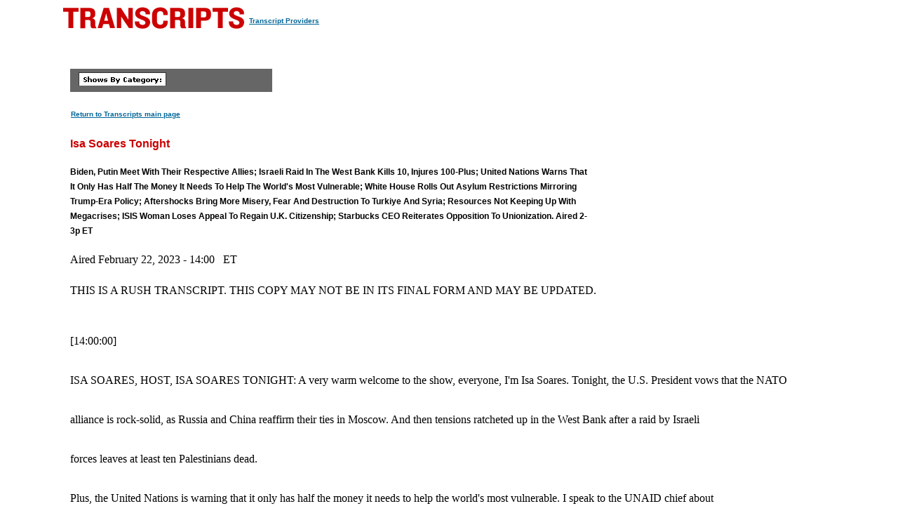

--- FILE ---
content_type: text/html
request_url: https://transcripts.cnn.com/show/ist/date/2023-02-22/segment/01
body_size: 19815
content:
<!DOCTYPE html>
<html lang="en">
<head>
<meta http-equiv="content-type" content="text/html; charset=iso-8859-1"/>
<title>CNN.com - Transcripts</title>

<link rel="stylesheet" href="/assets/story.css" type="text/css">

<style type="text/css">
<!--
.cnnTransHeaders,
.cnnTransDate
{ font-family: verdana, arial, sans-serif; }

.cnnTransCal,
.cnnTransHead,
.cnnTransStoryHead,
.cnnTransSubHead
{ font-family: arial, helvetica, sans-serif; }

.cnnTransHeaders,
.cnnTransDate,
.cnnTransProv
{ font-size: 10px; }

.cnnTransSubHead
{ font-size: 12px; }

.cnnTransHead
{ font-size: 14px; }

.cnnTransStoryHead
{ font-size: 16px; }

.cnnTransHeaders,
.cnnTransDate,
.cnnTransHead,
.cnnTransStoryHead,
.cnnTransSubHead,
.cnnTransProv
{ font-weight: bold; }

.cnnTransHeaders,
.cnnTransSubHead,
.cnnTransDate
{ color: #000000; }

.cnnTransHead,
.cnnTransStoryHead
{ color: #CC0000; }

.cnnTransHeaders,
.cnnTransCal
{ padding: 6px; }

.cnnTransProv
{font-family: verdana, helvetica, sans-serif; padding:1px;}

#cnnContainer {
	font-size: 16px;
	line-height: 1.75;
	margin: 10px auto 0;
	max-width: 1100px;
}

.breaking-news-showing #cnnContainer {
	margin-top: 20px;
}

#cnnContainer a {
	color: #006598;
}

#cnnContainer a:hover {
	color: #C00;
}
//-->
</style>

<script language="JavaScript1.1" src="/assets/main.js" type="text/javascript"></script>

<script>
	var cnnSiteWideCurrDate = new Date(2013, 1, 12);
</script>
</head>

<body id="contentArea" onload="cnnHandleCSIs()">
<script>window.CNNSTATICSECTION = '';</script>
<div class="cnn-js-chrome-wrapper">
    <div class="cnn-js-navigation" data-type="nav"></div>
</div>
<script>var CNNENV = "//www.cnn.com";</script>
<script src="//z.cdn.turner.com/cnn/.element/ssi/www/misc/4.0/static/js/static-chrome-companion.min.js?v23"></script>

<div id="cnnContainer">
	<div id="cnnContentContainer">
		<!-- breaking news banner -->
		<!--include virtual="/editionssi/breaking_news/2.0/bannerCSI.html"-->
		<div id="cnnMainContent">
			<div id="cnnReskin">
				<div class="cnnWCBox">
					<div class="cnnBoxHeader"><div></div></div>
					<div class="cnnBoxContent">
						<div id="cnnPageTitle">
							<!-- Header -->
							<table cellpadding="0" cellspacing="0" border="0">
								<tr valign="bottom">
									<td width="264">
										<a href="/"><img src="/assets/header.transcripts.gif" alt="TRANSCRIPTS" width="259" height="32" hspace="0" vspace="0" border="0" align="left"/></a>
									</td>
									<td width="370" align="left">
										<span style="font-family: verdana, helvetica, sans-serif; font-size:10px; font-weight:bold; padding:1px;"><a href="/providers" target="providers">Transcript Providers</a></span>
									</td>
								</tr>
							</table>
							<!-- /Header -->
						</div>
						<div class="clear"><img src="/assets/1.gif" width="1" height="5" border="0" alt=""/></div>
						<!-- Content -->

						<!-- table width="770" cellpadding="0" cellspacing="0" border="0" id="cnnArticleWireFrame" -->
						<table cellpadding="0" cellspacing="0" border="0" id="cnnArticleWireFrame">
							<tr><td colspan="2" bgcolor="#ffffff"><img src="/assets/1.gif" width="634" height="1" hspace="0" vspace="0" alt="" border="0"/></td></tr>
							<tr valign="top">
								<td><a name="ContentArea"></a><div style="padding-left:10px;">
									<table width="346" height="280" cellpadding="0" cellspacing="0" border="0" align="right">
										<tr valign="top">
											<td><img src="/assets/1.gif" width="10" height="280" hspace="0" vspace="0" alt="" border="0"></td>
											<td width="336" align="right"><!-- ADSPACE: transcripts/rgt.336x280 -->

<div id="ad-803645" align="center" style="padding: 0; margin: 0; border: 0;"></div>
<br clear="all"/>
											</td>
										</tr>
									</table>

<table width="288" cellpadding="0" cellspacing="0" border="0" bgcolor="#666666">
	<tr valign="bottom">
		<td><img src="/assets/1.gif" width="6" height="24" hspace="0" vspace="0" alt="" border="0"></td>
		<td><img src="/assets/shows_by_cat_white_header.gif" width="125" height="19" hspace="0" vspace="0" alt="" border="0"></td>
		<td align="left">&nbsp;</td>
	</tr>
</table>

<p><a href="/" class="cnnTransProv">Return to Transcripts main page</a></p>


<p class="cnnTransStoryHead">Isa Soares Tonight</p>
<p class="cnnTransSubHead">Biden, Putin Meet With Their Respective Allies; Israeli Raid In The West Bank Kills 10, Injures 100-Plus; United Nations Warns That It Only Has Half The Money It Needs To Help The World's Most Vulnerable; White House Rolls Out Asylum Restrictions Mirroring Trump-Era Policy; Aftershocks Bring More Misery, Fear And Destruction To Turkiye And Syria; Resources Not Keeping Up With Megacrises; ISIS Woman Loses Appeal To Regain U.K. Citizenship; Starbucks CEO Reiterates Opposition To Unionization. Aired 2- 3p ET</p>
<p class="cnnBodyText">Aired February 22, 2023 - 14:00 &nbsp; ET</p>
<p class="cnnBodyText">THIS IS A RUSH TRANSCRIPT. THIS COPY MAY NOT BE IN ITS FINAL FORM AND MAY BE UPDATED.</p>
<p class="cnnBodyText"><br/>[14:00:00]<br/> <br/>ISA SOARES, HOST, ISA SOARES TONIGHT:  A very warm welcome to the show, everyone, I'm Isa Soares. Tonight, the U.S. President vows that the NATO <br/> <br/> alliance is rock-solid, as Russia and China reaffirm their ties in Moscow. And then tensions ratcheted up in the West Bank after a raid by Israeli <br/> <br/> forces leaves at least ten Palestinians dead.   <br/> <br/>Plus, the United Nations is warning that it only has half the money it needs to help the world's most vulnerable. I speak to the UNAID chief about <br/> <br/> how his organization is coping with these dueling crises.   <br/> <br/>But first, this evening, as the war in Ukraine rages and tensions threaten to expand outside Ukraine's borders, the U.S. and Russia are working to <br/> <br/> fortify their relationships with allies. Russian President Vladimir Putin is drawing closer to Beijing. Earlier, he met with China's top diplomat in <br/> <br/> Moscow, saying the country's relationship is reaching, quote, "new milestones". Have a listen.   <br/> <br/>(BEGIN VIDEO CLIP) <br/> <br/>VLADIMIR PUTIN, PRESIDENT, RUSSIA (through translator):  International relations today are complex. They have not improved after the collapse of <br/> <br/> the bipolar system. On the contrary, they have become more tense and in this regard, cooperation between Russia and the Chinese People's Republic, <br/> <br/> on the international arena, are very important for the stabilization of the international situations, as we have said many times.   <br/> <br/>(END VIDEO CLIP) <br/> <br/>SOARES:  Meanwhile, U.S. President Joe Biden, capped off his landmark diplomatic trip by meeting members of the Bucharest Nine. You can see there <br/> <br/> in Warsaw. That is a group of eastern European NATO nations that formed after Russia annexed Crimea back in 2014. Mr. Biden reassured them that the <br/> <br/> U.S. would never falter in its commitment to NATO, and that NATO would always protect them.   <br/> <br/>(BEGIN VIDEO CLIP)<br/> <br/>JOE BIDEN, PRESIDENT OF THE UNITED STATES:  As NATO's eastern flank, you have a front line of our   collective defense, and you know better than <br/> <br/> anyone what's at stake in this conflict. Not just for Ukraine, but for the freedom of democracies throughout Europe and around the world.   <br/> <br/>(END VIDEO CLIP) <br/> <br/>SOARES:  Well, Lithuania is one of the Bucharest Nine countries. Its leaders are asking NATO to send more military equipment to the Baltic <br/> <br/> states, as the threat from Russia, of course, looms. Let's speak now to a Lithuanian Prime Minister Ingrida Simonyte, she joins me now from Vilnius. <br/> <br/> Prime Minister, thank you very much for taking the time to speak to us.   <br/> <br/>We heard there, President Biden today, in fact, reassured the eastern flank NATO allies, the U.S. of course, will remain by their side amid the <br/> <br/> grinding invasion -- Russian invasion of Ukraine. What is your assessment of what you heard? What really came out of this meeting?   <br/> <br/>INGRIDA SIMONYTE, PRIME MINISTER, LITHUANIA:  Well, I think it is important that so much attention is being paid to the region, to Ukraine after <br/> <br/> Sunday, on the battleground now, and it's the battleground now, but also to the eastern flank of NATO because we all know, as President Biden <br/> <br/> mentioned, that this war is not just about the territory, some territory in Ukraine or Ukrainian territory. <br/> <br/>It's about the -- you know, the challenge to the rule-based international order, and the fact that Putin thinks he has some right to declare some <br/> <br/> countries his spheres of interest, although those countries do not intend to be his spheres of interest, and want to be their own, want to decide <br/> <br/> their own destiny. So definitely, it is important both politically, but also practically.   <br/> <br/>Because in Madrid Summit last year, it was decided, it was agreed that Russia is a threat. We all know that Putin's invasion, as a matter of fact, <br/> <br/> reinvented or reinvigorated NATO because there was a debate on how we should treat Russia and the countries on the eastern flank were insisting <br/> <br/> on the understanding that this is a threat.   <br/> <br/>So, now, there is no question. And now, we only need to proceed and to decide how we strengthen the eastern flank further. And it also -- it of <br/> <br/> course, covers the military presence, also prepositioning their defense and everything that makes Putin to understand that article 5 is ironclad, not <br/> <br/> only in words, but also in deeds.   <br/> <br/>SOARES:  You talked about how to treat Russia. Was there a discussion, prime minister, within the alliance about Russia's decision to suspend its <br/> <br/> participation, the Strategic Arms Reduction Treaty or START?   <br/> <br/>[14:05:00] <br/> <br/>How concerned is Lithuania and its -- and the allies over this move?   <br/> <br/>SIMONYTE:  Well, practically, I would say that there was a very limited real implementation of this agreement. Of course, it's in Putin's habit to <br/> <br/> use tricks like that, you know, to increase pressure. And there is no big surprise in this. But I would say that practically speaking, there was a <br/> <br/> very limited possibility to sort of implement this agreement, anyway. So, we'll see what follows.   <br/> <br/>SOARES:  What we have been seeing, of course are promises, pledges and commitments being made from U.S. and Europe and many others. But like <br/> <br/> President Biden said, you are the front lines of our collective defense. Those were his words today. So, what else would Lithuania like to see in <br/> <br/> terms of deliverables here?   <br/> <br/>SIMONYTE:  Of course, we want to see the commitments or the agreements that have been achieved during Madrid Summit, to implement it in the future <br/> <br/> defense plans that are to be approved. And this means that there should be an upscale of the military presence on the eastern flank, from battalion up <br/> <br/> to brigade.   <br/> <br/>Also, there needs to be a significant impetus on air defense, and also prepositioning. Because it works as a deterrence, not just, you know, that <br/> <br/> you need the capacities to defend yourself, but it also works as deterrence, because when Putin, Kremlin, whoever, sees that there is a real <br/> <br/> presence on the ground, then it means that article 5 is ironclad.   <br/> <br/>SOARES:  Prime Minister, are you talking about additional boots on the ground? How many more boots on the ground are you talking about here?   <br/> <br/>SIMONYTE:  Well, we are discussing about the upscale of the presence, up to the level of brigade. Of course, this is not like one month exercise, <br/> <br/> because for so many countries in the West, unfortunately, that was -- this invasion was a wake-up call and only now, there is a rush to review the <br/> <br/> policies towards the defense spending. <br/> <br/>Because for so many years, so many countries were not even close to what this NATO standard of 2 percent of GDP. Countries in this region, of <br/> <br/> course, have changed their attitudes of having increased their spending on defense and security significantly, since Crimea invasion and are <br/> <br/> continuing to do so in the recent years, because our defense spending will be somewhere between 2.5 percent, 3 percent of GDP this year.   <br/> <br/>And of course, we need to also do our part of the job, and we are doing this. But for quite many countries, we needed, unfortunately, this invasion <br/> <br/> for them to rethink that --<br/> <br/>SOARES:  Yes -- <br/> <br/>SIMONYTE:  If you need -- if you have liberal democracies, then you need to have means to defend it.   <br/> <br/>SOARES:  I was speaking to the Poles yesterday, to the Polish representative who told me that Warsaw supported, prime minister, sending <br/> <br/> fighter jets to Ukraine, to Kyiv. Does Lithuania back this too? Do you see a longer -- do you see support from the alliance, growing support, I should <br/> <br/> say?   <br/> <br/>SIMONYTE:  I would say that, you know, I would put that more generally. Lithuania supports Ukrainians pledge to get the weapons they need to push <br/> <br/> Russia out of the country. And whether that are tanks or jets, or whatever they need, I mean, it's equally true for anything or any sort of the <br/> <br/> weapons.   <br/> <br/>But one thing to mention is that, in the past, there was quite an unfortunate loss of time for debate. Can we provide this weapon, this sort <br/> <br/> of weapon or that sort of weapon? And in most of the cases, it ended up with those weapons being provided, but unfortunately, with a delay of a <br/> <br/> couple of months.   <br/> <br/>And this means that people's lives were being lost during those sort of moments of you know, of debate and hesitation. So, I would -- I would think <br/> <br/> that it would be best interest of all the countries that can provide the relevant weapons or relevant means to make those decisions faster than <br/> <br/> later.   <br/> <br/>SOARES:  Are you -- are you suggesting that allies are hesitating when it comes to jets or other supplies?   <br/> <br/>SIMONYTE:  Well, I don't know, you might recall this debate, whether you can provide the weapons that are attack weapons or defense weapons, but <br/> <br/> practically speaking, how can you pushback Russia's military forces, if you do not have heavy weapons?   <br/> <br/>[14:10:00] <br/> <br/>So, there was this debate unfortunately in 2022, but in the end, of the day, things were being provided to Ukraine, including tanks. There was a <br/> <br/> debate about tanks for a couple of months or going -- <br/> <br/>SOARES:  Yes -- <br/> <br/>SIMONYTE:  So, it is a loss of time, I'm afraid.   <br/> <br/>SOARES:  A loss of time, and prime minister, I've got you here, let me ask you this. Our viewers may not know Jens Stoltenberg's term as NATO chief is <br/> <br/> coming to an end in October, from what I understand. You, prime minister, among the favorites, I believe, to replace him. Is this something that <br/> <br/> would interest you? Are you throwing your hat in the ring?   <br/> <br/>SIMONYTE:  Well, it is a very interesting and intriguing moment, you know? When somebody's term is coming to an end, then you hear all the names and <br/> <br/> surnames being thrown on the table, and sometimes, you wonder how they appear, how they pop up. So, this is something I cannot comment on.   <br/> <br/>SOARES:  It's not a no, that's for sure. It's not a no. And maybe it's time we had a woman leader, that's for sure. Prime Minister, really appreciate <br/> <br/> you taking the time to speak to us. Thank you.   <br/> <br/>SIMONYTE:  Thank you. Thank you.  <br/> <br/>SOARES:  Now, Russia's president says the country's soldiers are fighting heroically, courageously and bravely in Ukraine. Vladimir Putin addressed a <br/> <br/> cheering crowd at a rally ahead of defender of the Fatherland Day. Once again, he framed his so-called special military operation as a fight for <br/> <br/> Russia's, quote, "historical borders".   <br/> <br/>But he never mentioned the losses, of course, on the Russian forces on the battlefield. And his words come as the Wagner military group founder says <br/> <br/> Russian fighters are dying from lack of ammunition and government support. Fred Pleitgen joins me now from Moscow with more. So Fred, we saw the <br/> <br/> pictures there, a pretty big, patriotic rally for President Putin. But also, this meeting with China's top diplomat. What was said between both, <br/> <br/> do we know?   <br/> <br/>FREDERIK PLEITGEN, CNN SENIOR INTERNATIONAL CORRESPONDENT:  Yes, I think it was a really important meeting, not just for Wang Yi, the top diplomat of <br/> <br/> China, but certainly also for Vladimir Putin as well. And I think it's simply shown in the fact that Vladimir Putin, you know, being the head of <br/> <br/> state, Russia, took the time to meet with China's top diplomat.   <br/> <br/>And Vladimir Putin said that he believes that the relations between the two countries are going to new milestones as he put it. So obviously, as he <br/> <br/> thinks in a very good way. For Russia-China has become extremely important with all the sanctions that have been placed on the Russians, but also, of <br/> <br/> course, as the war progresses as well. <br/> <br/>The U.S., of course, certainly thinking that the Chinese might be thinking about providing lethal aid to the Russians. That, of course, was a huge <br/> <br/> point of tension between the U.S. and China just a couple of days ago. And we heard from the two men today when they had their meeting, Vladimir Putin <br/> <br/> talking about the relations, but Wang Yi also speaking, it seems, as though about some of that criticism that has been coming from the United States.   <br/> <br/>He said the relations between Russia and China were very good. He also said that they are not subject to interference from third countries. And to <br/> <br/> many, that seemed as though he was probably talking about some of the things that the U.S. has been saying about China. But you know, it's hard <br/> <br/> to overstate just how much Russia is banking on China for its economic prosperity.   <br/> <br/>Less so maybe in the way of military. But if you look at just the amount of Chinese products that are in shops here now, the amount of Chinese cars <br/> <br/> that are on the streets, just in the last year, you can see that China is certainly making an entry here into the market, in a big way, and it's <br/> <br/> becoming ever more important for the Russians.   <br/> <br/>SOARES:  Yes, especially an opportunity given the sanctions, of course, have been levied at Moscow. Fred Pleitgen for us there, thanks very much, <br/> <br/> Fred. Well, China's top diplomat shook hands with two top Russian leaders earlier during a visit to Moscow. CNN's Stephen Collinson joins me now from <br/> <br/> Washington to talk about the growing focus on Russia-China relations.   <br/> <br/>And Stephen, we heard Fred there talking about what we've been hearing from U.S. officials, I think it was like two days ago, warning of course, about <br/> <br/> China's possible support, lethal support for Russia's war. How concerned should NATO allies be about China's potential involvement here?   <br/> <br/>STEPHEN COLLINSON, CNN POLITICS SENIOR REPORTER:  Well, it's very noticeable about how the U.S.' tone has changed in just the last week or <br/> <br/> so. Secretary of State, for example, Antony Blinken has been speaking about this supposed idea that China might send arms to Russia publicly, and in <br/> <br/> his meeting the weekend with Wang Yi.   <br/> <br/>This is a shift because previously, the U.S. position was that China was rather embarrassed about that no limit friendship it coined with Russia <br/> <br/> just before the invasion, just because the invasion had gone so badly, and it sort of backed a losing horse. That has changed in recent weeks. <br/> <br/>The fact that the United States is talking about this, presumably acting on some kind of intelligence it has, is a way not just of putting the Chinese <br/> <br/> on notice, but I think it's raising this with its European allies as well, who would be involved in any effort to punish China through sanctions or <br/> <br/> any other way, for any attempt to bolster the Russian war effort in Ukraine.   <br/> <br/>[14:15:00] <br/> <br/>SOARES:  So, if it looks like President Putin is facing a humiliating battlefield defeat, if we look at that, what options then, Stephen, could <br/> <br/> China be considering here?   <br/> <br/>COLLINSON:  I think it's still difficult to think that the Chinese would send massive amounts of weapons to Russia for use in Ukraine, mirroring the <br/> <br/> western effort, that would be a massive undertaking, it would cost billions of dollars. And it would also expose Chinese companies to economic <br/> <br/> sanctions, at a time when China has its own economic problems, and, of course, it is using its growing economic might in its pursuit of global <br/> <br/> superpower status.   <br/> <br/>So, China, I think, sees the Ukraine war and the opportunities it brings to its own prism of its adversarial relationship, increasingly so, with the <br/> <br/> United States. But there are things it could do, buying more gas and oil as it already has been doing, sending dual use technologies, sending non-<br/> <br/> lethal aid to the Russians and helping them out that way.   <br/> <br/>I think China, in some ways, has an interest in this war going on much longer, having the U.S. and Europe bogged down, sending their ammunition. <br/> <br/> We've heard about declining stocks in the West into the war. Those can't be used in -- for example, for the -- for example, for U.S. forces in the <br/> <br/> Pacific or the whole thing may slow down and the delivery of U.S. weapons to Taiwan.   <br/> <br/>So, China has a lot of interest here. The idea that it would just throw in its lot completely with Russia, though, still seems a little questionable.   <br/> <br/>SOARES:  Yes, I was looking at the trade with Russia, trying to trade with Russia, it actually hit a record level of $190 billion in 2022, that's a 30 <br/> <br/> percent increase, just shows how much it has benefited from this war in its relationship to Russia. But the other question, the bigger question here, <br/> <br/> Stephen, is the concern perhaps that Ukraine could become a proxy war, really, between these superpowers.   <br/> <br/>COLLINSON:  Yes, and from the U.S. point of view, it is arguing that it's only giving the Ukrainians the means to defend themselves. It has no <br/> <br/> interest as President Biden said during his trip in damaging Russia, specifically or hurting the Russian people. Biden, of course, said that, <br/> <br/> you know, if Putin gave the order today, the war could end if he left Ukraine.   <br/> <br/>So, the U.S. doesn't have an interest necessarily in fighting a proxy war against Russia, as much as Russia would like to frame the conflict as that <br/> <br/> kind of situation. Again, I don't think the Chinese necessarily want to engage in a proxy war in Europe. Their interest is in the Pacific. But <br/> <br/> we're going through a period in which there are increasing links between the Russians and the Chinese.   <br/> <br/>The world seems to be dividing itself a little bit into a contest between democracies, autocracies, and a bunch of non-aligned nations. And of <br/> <br/> course, it's long been, for decades, a fear of the United States that the Russians and the Chinese could tie up more formally in anti-U.S. alliance. <br/> <br/> That is a question going back all the way to the cold war, and was one of the reasons, in fact, why Richard Nixon took part in the opening of China <br/> <br/> back in the 1970s.   <br/> <br/>But I don't think we're at that point yet, but it's clear that the U.S., after spending a year basically downplaying the Chinese influence in the <br/> <br/> war, have some reason to believe that things could be changing. This big meeting and the Kremlin today between Putin and Wang Yi, plays into those <br/> <br/> concerns, and it's really part of the massive diplomatic symbolism that we've seen this week, during President Biden's trip to Europe.   <br/> <br/>SOARES:  Important context and analysis there from our Stephen Collinson. Stephen, thank you very much, appreciate it -- <br/> <br/>COLLINSON:  Thanks. <br/> <br/>SOARES:  Well, Palestinian leaders are calling on the international community to intervene immediately, and help protect Palestinian lives <br/> <br/> after what they call a daylight massacre. Israeli soldiers carried out a raid in occupied West Bank, targeting three militants accused of planning <br/> <br/> imminent attacks. The Palestinian Health Ministry says ten people and others were killed, including a teenager. More than 100 others were <br/> <br/> wounded, most from live bullets.   <br/> <br/>Israel says it exchanged fire with armed suspects during the raid. There were no Israeli casualties. Let's get more now from CNN's Hadas Gold, who's <br/> <br/> live for us this hour in Jerusalem. So Hadas, just bring us up-to-date. What more do we know about this raid in Nablus and what happened? I mean, <br/> <br/> it's important at this point it took place as well during the day.   <br/> <br/>HADAS GOLD, CNN JERUSALEM CORRESPONDENT:  Yes, really midday. That's very unusual for the Israeli military to do that. Typically, when they conduct <br/> <br/> these raids, they do them overnight or in the early dawn hours. Now, the IDF saying that they undertook this raid because they had Intelligence that <br/> <br/> these militants were about to carry out in imminent or immediate attack.   <br/> <br/>[14:20:00] <br/> <br/>And they say, one of the wanted militants was partly responsible for the killing of an IDF soldier in recent months. And the IDF says that when they <br/> <br/> entered into Nablus and they were trying to get these militants, they say, to give themselves up, they engaged in a firefight. And then they say that <br/> <br/> that firefight and an ensuing clashes, they say, they say they came under heavy fire and that they returned fire.    <br/> <br/>Now, according to the Palestinian Ministry of Health, at least, ten people were killed in the firefight, in the ensuing clashes, and more than a 100 <br/> <br/> injured. Now, militant groups such as Islamic Jihad and Hamas, have claimed at least six of those killed as those members, including two commanders of <br/> <br/> Islamic Jihad.   <br/> <br/>But when you look at the breakdown of the victims, their ages, there is a very high likelihood that some of those killed were potentially just <br/> <br/> bystanders, because two of them were over the age of 60, and one of them was a 16-year old boy. Now, in terms of the numbers of injured, these are <br/> <br/> numbers that are incredibly high.   <br/> <br/>I've never seen numbers this high injured in a raid, in the West Bank. I mean, some people are saying they haven't seen numbers like this since the <br/> <br/> second Intifada. Now, what we're hearing from   witnesses on the ground is the reason the numbers were so high. Obviously, we've seen videos, we've <br/> <br/> seen people in the streets clashing with the IDF vehicles, you know, throwing stones, throwing Molotov cocktails at them.   <br/> <br/>But this happened midday when a lot of people are out at the market doing their shopping. The old city of Nablus is very -- you know, small, narrow <br/> <br/> street interconnected. And what we're hearing from officials from places like the Red Crescent is that they just call it -- you know, it was a <br/> <br/> crowded situation, and they are saying that essentially, that the fire was coming from all directions.   <br/> <br/>So, again, we don't have a breakdown of the injuries. You know, how many people were actively engaged in the firefight, how many were not -- but you <br/> <br/> can only just imagine at that time of day, in the old city of Nablus, what that kind of situation may look like. Now, everyone now seems to be on very <br/> <br/> high alert after this raid.   <br/> <br/>The Israeli police says they're on high alert, and also the militant factions in Gaza, put out a statement, essentially saying that they're <br/> <br/> angry and that their patience is running thin. And keep in mind that because we had commanders in Islamic Jihad and a member of Hamas killed, <br/> <br/> that there's a very high likelihood that there will be a response from these militant groups in Gaza. <br/> <br/>That will most likely happen in the form of rockets being fired towards Israel, and there is a big concern that, that could spiral once again, into <br/> <br/> another conflict between the Israeli military and these militants in Gaza. The last time we had this was in August between Islamic Jihad and the <br/> <br/> Israeli military, it lasted about two or three days, left dozens dead in Gaza.   <br/> <br/>We've already been in a stage of such heightened tensions. It's already been such a deadly, just two months so far of this year for Israelis and <br/> <br/> Palestinians. More than 60 Palestinians killed. Those include militants and civilians. At least, ten Israeli civilians killed and then one security <br/> <br/> officer killed. It's only February, Isa. And so, there is a long year ahead. And a lot of concerns, especially when you look at the internal <br/> <br/> politics of the Israeli -- <br/> <br/>SOARES:  Yes -- <br/> <br/>GOLD:  Government and who is in charge. It's a far-right wing government, there are Israeli settlers in positions of power. It's hard to see the <br/> <br/> situation calming down, and right now, all eyes, our eyes are towards the south, towards Gaza, to see what's going to happen in the next few hours. <br/> <br/> We may see those rockets in the sky soon.   <br/> <br/>SOARES:  And like you said, Hadas, we have seen numerous raids in the last two months in what has been a pretty violent start to the year. We're only <br/> <br/> -- it is February. These raids you mentioned, and you and I have spoken about this when we saw the Jenin raid. These take place -- take place at <br/> <br/> night because obviously, there's less chance that those nearby residents would get caught up in the crossfire.   <br/> <br/>We're talking about more than a 100 others, 100 people wounded or so. What does the IDF say as to why they decided to do this raid during the day?   <br/> <br/>GOLD:  They are essentially saying, the Israeli military is saying that they had Intelligence about where these militants were, that it was both a <br/> <br/> confluence of the Intelligence saying that these people were going to plan an immediate attack or carry out an immediate attack, and also Intelligence <br/> <br/> of exactly where they were.   <br/> <br/>And essentially for them, this was the opportunity to go in and get them. The Israeli military says,   they are looking into the reports of <br/> <br/> bystanders or civilians killed, because we do see some rather disturbing video of what looks like some men running down the streets, seemingly <br/> <br/> running away, and then they're shot.   <br/> <br/>Now, granted, we don't see the beginning or end of that situation. But that is something that is -- it's very disturbing to see things like that, and <br/> <br/> especially in such a crowded place like Nablus to see that taking place. You did -- you're right, it's been a very violent year. The Israeli <br/> <br/> military has been taking up these raids on a regular basis, in response to that wave of attacks at the beginning of last year that killed something <br/> <br/> like 19 Israeli civilians.   <br/> <br/>[14:25:00] <br/> <br/>And the Israeli military say that they're doing this to prevent further attacks. But there's a big question, Isa, is this just potentially <br/> <br/> furthering this cycle of violence, this back and forth that we continue to see? Isa.   <br/> <br/>SOARES:  Hadas Gold, I know you'll stay on top of this story for us, thanks very much, Hadas. And still to come tonight, a new rule effectively barring <br/> <br/> migrants from entering the U.S. through other countries. We'll have more on how the Biden administration is trying to manage the U.S. and Mexico <br/> <br/> border, that is next. <br/> <br/>(COMMERCIAL BREAK)   <br/> <br/>SOARES:  The Biden administration is rolling out a new rule, largely barring migrants from entering the United States. Migrants who travel <br/> <br/> through other countries on the way to the U.S. will not be eligible for asylum. It's one of the most restrictive policies put in place by the Biden <br/> <br/> administration. CNN's Priscilla Alvarez explores the similarity to a Trump- era policy.   <br/> <br/>PRISCILLA ALVAREZ, CNN WHITE HOUSE REPORTER:  Isa, this is the most restrictive border policy of the patchwork of policies that the Biden <br/> <br/> administration has rolled out so far. And it really underscores the concern within the White House over what the next few months may look like, as they <br/> <br/> wrestle with mass migration in the western hemisphere.   <br/> <br/>So what's different here? This is a rule that would essentially limit access to asylum in the U.S., marking a departure from decades-long <br/> <br/> protocol. And it would be different because currently, U.S. law allows migrants on U.S. soil the right to request asylum. So, this is already <br/> <br/> faced fierce criticism from immigrant advocates and democratic lawmakers, who say this is essentially reminiscent of Trump-era policies, which also <br/> <br/> tried to dramatically curtail asylum.   <br/> <br/>Now, administration officials reject that comparison, saying that this is not a categorical ban on asylum and rather, they really want migrants to <br/> <br/> instead apply for legal pathways to the United States from where they are, instead of journeying to the U.S.-Mexico border. But they also concede, it <br/> <br/> wasn't their first choice, with one administration official telling reporters, quote, "this was not our first preference or even our second." <br/> <br/>Now, this will not take effect right away. It still has to go through a public comment period. But the timeline here would essentially have it go <br/> <br/> into effect in May, when a Trump-era COVID border restriction known as Title 42, will end. That has allowed authorities so far to turn away <br/> <br/> certain migrants at the U.S.-Mexico border.   <br/> <br/>When it expires in May, as it is set to do, that is when administration officials say they need these measures to try to manage the U.S.-Mexico <br/> <br/> border. Isa?   <br/> <br/>SOARES:  Priscilla Alvarez there for us. Still to come tonight, the United Nations call for action as the world faces its largest food crisis in <br/> <br/> modern history. I will speak with U.N.'s undersecretary general for humanitarian affairs and emergency lead coordinator. That is next.<br/> <br/>(MUSIC PLAYING)<br/> <br/>(COMMERCIAL BREAK)<br/> <br/>(MUSIC PLAYING) <br/> <br/>SOARES:  Welcome back, everyone. <br/> <br/>About 900,000 people in Turkiye are now living in tents or containers more than two weeks after the devastating earthquake killed more than 48,000 <br/> <br/> people. Our Nada Bashir talked to survivors in a tent city in the southern part of the country. <br/> <br/>(BEGIN VIDEOTAPE)<br/> <br/>NADA BASHIR, CNN CORRESPONDENT:  The majority of families are Syrian. These are families that have already had to flee war and now have lost their <br/> <br/> homes in Turkiye. They're already been through so much. You can see behind me the tents that have been set up. <br/> <br/>The message that we've been hearing from so many of the people here is that these tents are not enough. So many of the families that we've been <br/> <br/> speaking to have been sleeping out on the street for the last two weeks, since the earthquake struck. <br/> <br/>And there have been these devastating aftershocks of the last two weeks, which have really struck fear into a lot of these families here. <br/> <br/>You can see the children behind me. This camp is full of young children sleeping out on the street in the cold at night. And you can see them now <br/> <br/> just collecting some of the snacks and food that have been provided by the aid groups here. <br/> <br/>Turkiye's disaster and emergency management agency is overseeing the distribution of aid here. And as you mentioned there, some 900,000 people <br/> <br/> in southeast Turkiye are now living in tents like this. <br/> <br/>This is a really a tent city over here. But look, there's still so much need here. The feeling here is that not enough is being done. At this <br/> <br/> stage, just this morning, we are already seeing 150 new tents being built in this particular area, this particular camp. <br/> <br/>[14:35:00]<br/> <br/>BASHIR:  But these families have been living on the streets for the last two months. It's far too late for them. <br/> <br/>(END VIDEOTAPE)<br/> <br/>SOARES:  Nada Bashir there. <br/> <br/>And it's not just shelter with the earthquake, many people in Turkiye and Syria are now in desperate need of food, of cash, as well as medicine. The <br/> <br/> United Nations say megacrises such as this one and the war in Ukraine are adding to the millions of people in need right around the world. <br/> <br/>The U.N.'s undersecretary general for humanitarian affairs, Martin Griffiths, says $54 billion  are needed to meet the basic needs of the <br/> <br/> world's most vulnerable. <br/> <br/>But that the U.N. does not expect to raise even half of that. Martin Griffiths joins me now. <br/> <br/>Martin, thank you very much for taking the time here to speak to us. Let me start, really, where our correspondent, Nada Bashir, left off really <br/> <br/> focusing on Turkiye and Syria, where we've continued to see these aftershocks. <br/> <br/>Clearly, as she said, you know, not enough is being done. Many still in need of humanitarian aid. You've been in both countries. Give us a sense of <br/> <br/> what is needed right now, Martin. <br/> <br/>MARTIN GRIFFITHS, U.N. UNDERSECRETARY-GENERAL FOR HUMANITARIAN AFFAIRS:  Sure and thank you for having me on the program, Isa. <br/> <br/>The first thing to say is that it's probably going to get worse, in terms of needs, because in both Syria and Turkiye, the engineers are going <br/> <br/> through all the buildings that haven't collapsed, to assess how many of them are safe for reoccupation. <br/> <br/>We are going to see thousands of buildings which will need to be brought down, probably, because of being unsafe. That adds to exactly the point <br/> <br/> that your correspondent was making there, which is this vital, crucial priority of shelter. <br/> <br/>In places like Aleppo in Syria, where I went, also people are in schools. But the schools want to open again this week. So people are going to be <br/> <br/> moved out to temporary shelters. <br/> <br/>Buying, acquiring tents in the market is extremely difficult because, of course, they're all being used. So we're asking generous donors to airlift <br/> <br/> tents and other bulk items like that into Syria, into Gaziantep, on the border in Turkiye and Syria. It's going to get worse, I think, in terms of <br/> <br/> shelter. <br/> <br/>But Isa, if I could just add one thing. <br/> <br/>SOARES:  Go for it, yes. <br/> <br/>GRIFFITHS:  What's so shocking to me was the trauma of the event; 4:00 on a Monday morning, suddenly the worst noise in the world, as one person <br/> <br/> described to me. Rushing out of these collapsing buildings, hoping to see all of your children out with you and often finding that is not the case. <br/> <br/> The trauma will go on a long time. <br/> <br/>SOARES:  And this is something that our correspondents on the ground have been reporting on, the trauma and the numerous families who've been broken, <br/> <br/> children without parents. <br/> <br/>And the needs, like you said, Martin, are mounting. As we mentioned just before we came to you, I read that $54 billion  are needed to meet the <br/> <br/> basic needs of the worst affected among them. But you said the experience shows that we can expect to raise barely half of that amount. <br/> <br/>Why is that, Martin?<br/> <br/>GRIFFITHS:  Well, because the needs are growing because climate change, because of the war in Ukraine, because of these terrible natural disasters, <br/> <br/> now these earthquakes. The needs are growing. <br/> <br/>By the way, the figure of $52 billion is to reach a population of about 220 billion around the world. It's a huge number. The needs are growing and the <br/> <br/> generosity -- and it is very generous -- of donor member states is saying pretty much level as we go through each year. <br/> <br/>So the proportion of funding for needs is a real challenge. And what that means, of course, is that people will die or people will not go to school <br/> <br/> or suffer from gender based violence when they shouldn't. <br/> <br/>SOARES:  Let me ask you this -- and I hope you don't take it as a crude question -- but if you know you can only get half of that amount, how then <br/> <br/> do you prioritize, Martin?<br/> <br/>GRIFFITHS:  It's a really good question and it's a terrifying truth. For humanitarian aid workers in the front lines -- mostly, by the way, local <br/> <br/> NGOs -- there is a kind of triage about how to decide where the amount of aid that is available will go. <br/> <br/>We talk glibly about whether it'll all go to lifesaving assistance. Well, that's already the $52 billion  in lifesaving assistance. <br/> <br/>So how do you choose between a school or a clinic?<br/> <br/>How do you choose between food and nutritional support?<br/> <br/>These are choices that are kind of a dirty little secret. These are choices that are being made all day, every day, because precisely of this funding <br/> <br/> gap. <br/> <br/>SOARES:  And of course, you've got myriad crises as you've outlined. <br/> <br/>How much, Martin, has the war in Ukraine and the commitments and aid being offered -- you talked about the generosity, too --  how much has that <br/> <br/> impacted countries' ability to do more?<br/> <br/>[14:40:00]<br/> <br/>SOARES:  Because obviously, as you well know, so many countries also facing economic challenges, rising inflation, cost of living crisis here in the <br/> <br/> U.K. <br/> <br/>Is that playing a part?<br/> <br/>GRIFFITHS:  Huge part. Huge part. You know, when the war in Ukraine started, most of us were worried that the aid that would be needed for <br/> <br/> Ukraine would be taken away from the aid that is needed elsewhere. That's been true, to a certain extent  although less than I feared. <br/> <br/>But these other factors, Isa, that you're referring to have cut in:  the cost of living, spiking energy prices, the food prices for the global <br/> <br/> south, all of those have been a big impact. And that adds to the misery of the world in 2023. <br/> <br/>SOARES:  And I want to ask you finally about Ukraine. We heard from President Putin speaking this week, Martin -- and he hinted that this war <br/> <br/> wasn't going to end anytime soon -- when you hear this, what worries you, from a humanitarian aid perspective?<br/> <br/>Another -- potentially another year, another grinding war here. <br/> <br/>GRIFFITHS:  Well, I think a number of things. First of all, the mediator in me has, you know, the heart drops when you hear remarks like that, which <br/> <br/> are probably true. But the idea that we have another year of misery in Ukraine and the effect of that misery on the global economy and the effect <br/> <br/> of that misery on global relations between states. <br/> <br/>And the latter of which is so important for the protection of the charter, the protection of multilateralism and, frankly, for the protection of <br/> <br/> humanitarian efforts as well. So when I hear those words, of course, your heart reaches out to the desperate people of Ukraine, whose future has just <br/> <br/> been postponed. <br/> <br/>But also to the rest of us around the world. Ukraine has that special capacity to affect us all. And of course, the earlier that comes to a <br/> <br/> conclusion, the better. <br/> <br/>SOARES:  Indeed. Martin Griffiths, really appreciate you taking the time to speak to us. Thank you, Martin. <br/> <br/>GRIFFITHS:  Thanks a lot, Isa. <br/> <br/>SOARES:  Now we are now learning that Turkiye's radio and television supreme council is imposing fines and broadcasting bans on three TV <br/> <br/> stations. It's over their coverage of the deadly earthquake that hit the southern part of the country more than two weeks ago. <br/> <br/>A council member justified this by saying that these stations discussed the problems experience in affected areas and the demands of citizens during <br/> <br/> their coverage. Turkish journalists expressed concern that these fines are indicative of how the government will pressure the media ahead of the <br/> <br/> coming elections. <br/> <br/>A general election is scheduled to take place on June 18th. But president Recep Tayyip Erdogan has signaled he wants it to be held a month earlier. <br/> <br/>And still to come tonight, two prominent figures are descending on the site of the toxic train derailment in Ohio for very different reasons. A live <br/> <br/> report from East Palestine, just ahead.<br/> <br/>(MUSIC PLAYING)<br/> <br/>(COMMERCIAL BREAK)<br/> <br/>[14:45:00]<br/> <br/>(MUSIC PLAYING) <br/> <br/>SOARES:  Under intense pressure to do more from a town affected by toxic train derailment, the U.S. Transportation Secretary orbited East Palestine, <br/> <br/> Ohio, tomorrow. A U.S. official tells CNN the time is right now that the federal government is moving out of the emergency response base and <br/> <br/> transitioning to long-term cleanup.<br/> <br/>Pete Buttigieg's visits will coincide with a government report on what caused the Norfolk Southern train to derail, triggering a fire as well as <br/> <br/> releasing toxic fumes. <br/> <br/>Also, former president Donald Trump is visiting the site of the train derailment. He arrived in Ohio a short time ago. That's where we find <br/> <br/> Miguel Marquez, who is live from East Palestine, with more. <br/> <br/>Just explain to our viewers, what president Donald Trump is doing there. <br/> <br/>What we have we had from him so far?<br/> <br/>MIGUEL MARQUEZ, CNN SENIOR NATIONAL CORRESPONDENT:  Yes, no big rallies but he's gone over to the site near where the train derailed. And he's meeting <br/> <br/> some of the first responders and those cleaning up this mess, as well. <br/> <br/>This has become both a disaster and also very political at the same time. This is a part of Ohio that is very supportive of Donald Trump, very <br/> <br/> distrustful of Democrats and the Biden administration, which now is going as far as they can go to push in Norfolk Southern to clean up this mess and <br/> <br/> pay for it, ordering it at this point for them to do just that. <br/> <br/>I want to show you how difficult it is to do this. This is one of the creeks right in the middle of East Palestine. These booms that you see, <br/> <br/> these little white booms, those lay over the top of the water, as it stirred up any toxins in it. They are captured in that. They are getting <br/> <br/> ready to lay new ones out. They've been replacing them all day long. <br/> <br/>And then you have these generators here that suck water out of the stream and pump it back in at a very high volume so you can see how it disturbs <br/> <br/> the water. So anything flowing along the bottom or in the water is pushed to the top and it is captured by these things. <br/> <br/>It is dirty work, it is hard work and it's taking them a long time to do this. But now not only the railroad, Norfolk Southern, but the federal <br/> <br/> government and the states of both Ohio and Pennsylvania, which is right next door, now all saying they are here for the long term, years until all <br/> <br/> of this is cleaned up. <br/> <br/>SOARES:  And Trump's visit and Pete Buttigieg's visit tomorrow, it speaks to the frustration we've been hearing on the ground. Tell our audience what <br/> <br/> you have been hearing from those there who feel they have been forgotten. <br/> <br/>MARQUEZ:  The biggest problem that people here have is that the derailment happened and that was bad enough. Where we are standing, this is a mile or <br/> <br/> two kilometers or so from where the train derailed. So it derailed and that was bad enough. <br/> <br/>Then Norfolk Southern said, well, we have to do a controlled burn, because some of the cars, if we don't do, it they are going to explode. <br/> <br/>That sent up a massive plume into the air. Farmers and others for miles around into Pennsylvania were affected by that as well. And then after <br/> <br/> that, they discovered, oh, there is more chemicals than we first knew were on that train. <br/> <br/>So day after day, people have had a slightly different story, finding out information is not exactly what they were told to begin with. And that is <br/> <br/> the concern. That's why EPA, the federal government has now come in and said, we are going to be responsible for the entire cleanup. <br/> <br/>We are going to approve Norfolk Southern's plan and we are going to watch them through this entire process. And they are going to pay for all of it. <br/> <br/>SOARES:  Miguel Marquez for us in East Palestine, Ohio, thank you. We appreciate it. <br/> <br/>Well, Mexico's former security minister has been found guilty of taking bribes from the drug cartels he had sworn to combat. A U.S. federal jury <br/> <br/> found him guilty on five charges, including conspiracy to obtain and distribute cocaine in United States. <br/> <br/>Garcia Luna pleaded not guilty to all charges and can appeal. <br/> <br/>A woman who left the U.K. as a teenager to join ISIS has lost an appeal against the decision to revoke her British citizenship. <br/> <br/>[14:50:00]<br/> <br/>SOARES:  Her lawyers had argued that the U.K. should investigate if she was a victim of trafficking. Her legal team says the case is nowhere near over. <br/> <br/> Former British home secretary Sajid Javid, who removed her citizenship, said he welcomed the court's ruling. <br/> <br/>Still to come tonight, fresh coffee, extra virgin olive oil, two of Italy's most iconic tastes. <br/> <br/>But in the same cup?<br/> <br/>Starbucks thinks so, we will tell you about the new beverage line, next. I have my doubts. <br/> <br/>(MUSIC PLAYING)<br/> <br/>(COMMERCIAL BREAK)<br/> <br/>(MUSIC PLAYING)<br/> <br/>SOARES:  Welcome back, everyone. <br/> <br/>I love my morning coffee and I also love olive oil. I am Mediterranean, after all. <br/> <br/>But do they need to be brought together in one mug?<br/> <br/>The world's biggest name in coffee thinks yes. "CNN THIS MORNING" anchor Poppy Harlow went to Italy, where the drinks are rolling out this week, to <br/> <br/> ask the Starbucks CEO about his latest creation. Have a look. <br/> <br/>(BEGIN VIDEO CLIP) <br/> <br/>HOWARD SCHULTZ, CEO, STARBUCKS:  To our surprise, to say the least, the taste profile started producing this luscious, velvety flavor that lingers <br/> <br/> in your mouth. We've discovered something quite extraordinary.<br/> <br/>POPPY HARLOW, CNN ANCHOR:  You think this transforms coffee?<br/> <br/>SCHULTZ:  I know it'll transform the coffee industry. A very few people outside of Starbucks have tasted it -- no consumer research, whatsoever. <br/> <br/> Nothing.<br/> <br/>HARLOW:  Isn't that a risk?<br/> <br/>SCHULTZ:  I don't think so. I mean, I just think everything we've ever done that has succeeded at Starbucks is proven in the cup.<br/> <br/>(END VIDEO CLIP) <br/> <br/>SOARES:  I want to know what you think of the new drink. <br/> <br/>Is it the next pumpkin spice?<br/> <br/>Or do oil and coffee go together?<br/> <br/>If you are Italian, we already know what you think. They do not go together, you're like your coffee, short and strong.<br/> <br/>In case you're asking, he's talking about extra virgin olive oil, which makes me think twice there. But the coffee giant is also facing a big <br/> <br/> social issue and that is unionization. Schultz does not believe that's the answer to the wider issues really motivating employees.<br/> <br/>(BEGIN VIDEO CLIP)<br/> <br/>SCHULTZ:  When you have a whole generation that has lived through 2008 financial crisis, 9/11, COVID.<br/> <br/>[14:55:00]<br/> <br/>SCHULTZ:  And they've been imprinted with a government situation of politics that's not working, government that is not representative of them, <br/> <br/> companies that have let them down. <br/> <br/>There is a macro issue here that is much, much bigger than Starbucks Coffee Company. And that, to a large part, is being somewhat intertwined with <br/> <br/> companies who are now being faced with unionization, because they are upset, not so much with the company but the situation. <br/> <br/>(END VIDEO CLIP)<br/> <br/>SOARES:  Well, unionized workers say they are fighting for things like guaranteed schedules. It's worth noting the numbers here, of more than <br/> <br/> 9,000 U.S. Starbucks store, 282 have been unionized. <br/> <br/>It is National Margarita Day. But before you squeeze the lime into your drink, we have got some news. Scientists say these could soon be at risk <br/> <br/> and it's because of the climate crisis. <br/> <br/>They say agave, the main ingredient in tequila, is too fragile to really endure the recent weather whiplash. The plant's pollinators are also <br/> <br/> threatened. Warming temperatures are a growing concern for the only animal to pollinate agave. And those are bats. <br/> <br/>Ron Magill, wildlife expert at Zoo Miami, said, "You wouldn't have tequila if you had no bats." <br/> <br/>Think about that when you order your next margarita. <br/> <br/>That's it for me tonight, thank you. Stay right here, "QUEST MEANS BUSINESS" is next. <br/> <br/>END<br/> <br/></p>


                            </div></td>
						</tr>
					</table>

						<!-- /Content -->
					</div><!-- /cnnBoxContent -->
					<div class="cnnBoxFooter"><div></div></div>
				</div><!-- /cnnWCBox -->
				<div class="clear"><img src="/assets/1.gif" width="1" height="1" border="0" alt=""/></div>
			</div><!-- /cnnReskin -->
		</div><!-- /cnnMainContent -->
	</div><!-- /cnnContentContainer -->
<script>var CNN = CNN || {}; </script>
<div class="cnn-js-chrome-wrapper">
    <div class="cnn-js-navigation" data-type="footer"></div>
</div>
<script type="text/javascript" src="//lightning.cnn.com/launch/7be62238e4c3/97fa00444124/launch-2878c87af5e3.min.js"></script>


</div><!-- /cnnContainer -->
<img src="//cdn.cnn.com/cnn/images/1.gif" alt="" id="TargetImage" name="TargetImage" width="1" height="1" 
onLoad="getAdHeadCookie(this)"><img src="//cdn.cnn.com/cnn/images/1.gif" alt="" id="TargetImageDE" 
name="TargetImageDE" width="1" height="1" onLoad="getDEAdHeadCookie(this)">

</body>
</html>

--- FILE ---
content_type: application/javascript
request_url: https://ml314.com/utsync.ashx?et=0&eid=64240&ct=js&fp=YOUR_USER_ID&cp=https%3A%2F%2Ftranscripts.cnn.com%2Fshow%2Fist%2Fdate%2F2023-02-22%2Fsegment%2F01&pv=1769271425239_au42x937f&bl=en-us%40posix&cb=5515748&si=1769271425239_au42x937f&s=1280x720&nc=1&v=2.8.0.252-lw
body_size: 219
content:
_ml.setFPI('3658535022276640817');_ml.syncCallback({"es":true,"ds":true});

--- FILE ---
content_type: application/x-javascript;charset=utf-8
request_url: https://smetrics.cnn.com/id?d_visid_ver=5.5.0&d_fieldgroup=A&mcorgid=7FF852E2556756057F000101%40AdobeOrg&mid=39252469247671707650089842298938677086&ts=1769271425295
body_size: -40
content:
{"mid":"39252469247671707650089842298938677086"}